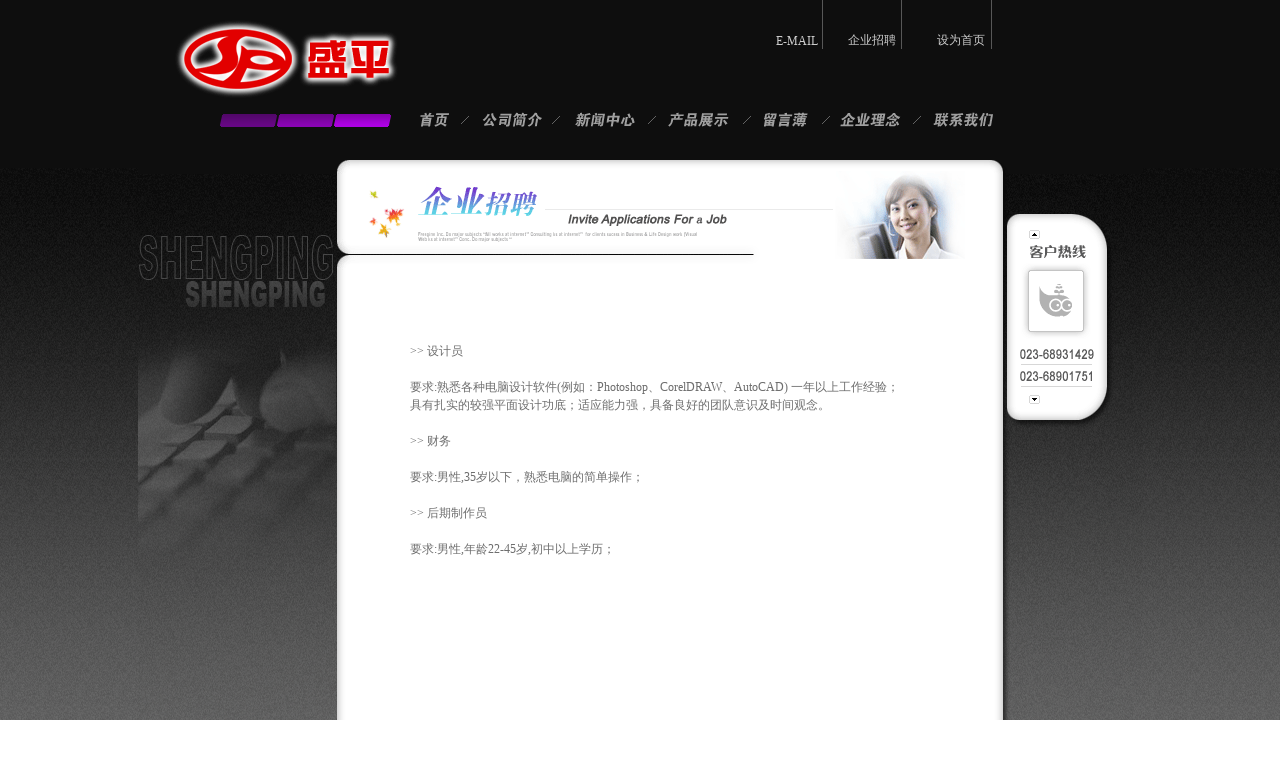

--- FILE ---
content_type: text/html
request_url: http://cq-sp.com/Job.asp
body_size: 2674
content:

<!DOCTYPE html PUBLIC "-//W3C//DTD XHTML 1.0 Transitional//EN" "http://www.w3.org/TR/xhtml1/DTD/xhtml1-transitional.dtd">
<html xmlns="http://www.w3.org/1999/xhtml">
<head>
<meta http-equiv="Content-Type" content="text/html; charset=gb2312" />
<title>重庆仁平工贸有限公司</title>
<meta name="keywords" content="三轮摩托车后桥,轴后桥,链后桥,汽车后桥,二代二桥,摩托车配件"/>
<meta name="description" content="重庆仁平工贸有限公司,专业三轮摩托车配件生产厂家,三轮摩托车二桥,摩托车倒档,重庆摩托车配套厂"/>

<link href="CSS/Default.css" rel="stylesheet" type="text/css" />
<style type="text/css">

body {
	background-image: url(ImageNew/Product/MainBj.gif);
}
-->
</style>
</head>

<style type="text/css">
<!--
body,td,th {
	font-family: 宋体;
	font-size: 12px;
}
-->
</style><table width="1004" border="0" align="center" cellpadding="0" cellspacing="0">
  <tr>
    <td width="456"><img src="ImageNew/Top-1.gif" width="456" height="101" /></td>
    <td width="548" valign="top" background="ImageNew/Top-2.gif"><table width="391" border="0" cellspacing="0" cellpadding="0">
      <tr>
        <td width="33" height="49">
<SCRIPT language=JavaScript>
<!--
function defaul_home(){
this.home.style.behavior='url(#default#homepage)';this.home.setHomePage('http://www.cq-sp.com');
}
-->
</script>
        </td>
        <td width="191" valign="bottom" align="right"><a href="mailto:szy820108@163.com" title="发送邮件"><font color="#CCCCCC">E-MAIL</font></a></td>
        <td width="78" valign="bottom" align="right"><a href="Job.asp"><font color="#CCCCCC">企业招聘</font></a></td>
        <td width="89" valign="bottom" align="right"><a href="#" name=home onclick=defaul_home();><font color="#CCCCCC">设为首页</font></a></td>
      </tr>
    </table></td>
  </tr>
  <tr>
    <td colspan="2"><img src="ImageNew/Top-button.gif" width="1004" height="37" border="0" usemap="#Map" /></td>
  </tr>
</table>
<map name="Map">
<area shape="rect" coords="274,6,319,30" href="Index.asp">
<area shape="rect" coords="340,7,408,31" href="Introduce.asp">
<area shape="rect" coords="432,7,501,30" href="News.asp">
<area shape="rect" coords="527,7,597,31" href="Case.asp">
<area shape="rect" coords="619,7,676,31" href="book/">
<area shape="rect" coords="699,6,769,30" href="Ideology.asp"><area shape="rect" coords="793,7,858,30" href="Touch.asp">
</map>    
    <table width="1004" height="656" border="0" align="center" cellpadding="0" cellspacing="0">
      <tr>
        <td width="221" height="646" rowspan="2" valign="top" background="ImageNew/Product/Left-bj.gif"><table width="221"  height="621" border="0" cellpadding="0" cellspacing="0" background="ImageNew/Job/Left.gif">
          <tr>
              <td width="100%" height="621" valign="top"><br />
              </td>
          </tr>
        </table></td>
        <td width="625" height="144" valign="top" bgcolor="#FFFFFF"><img src="ImageNew/Job/Title.gif" width="625" height="144" /></td>
        <td width="158" height="646" rowspan="2" valign="top" background="ImageNew/Product/Right-bj.gif"><img src="ImageNew/Product/Right.gif" width="158" height="646" /></td>
      </tr>
      <tr>
        <td width="625" height="512" valign="top"" bgcolor="#FFFFFF"top="top"><br />
              <br />
              <table width="524" height="36" border="0" align="center" cellpadding="0" cellspacing="0" class="duan">
                <tr>
                  <td height="18" valign="top">                  </td>
                </tr>
                <tr>
                  <td valign="top"><font color="#6e6e6e"><FONT face=Verdana>
<P><FONT face=Verdana>&gt;&gt; 设计员<BR><BR></FONT><FONT face=Verdana>要求:熟悉各种电脑设计软件(例如：Photoshop、CorelDRAW、AutoCAD) 一年以上工作经验；<BR>具有扎实的较强平面设计功底；适应能力强，具备良好的团队意识及时间观念。<BR><BR></FONT><FONT face=Verdana>&gt;&gt; 财务<BR><BR></FONT><FONT face=Verdana>要求:男性,35岁以下，熟悉电脑的简单操作；<BR></FONT><FONT face=Verdana><BR>&gt;&gt; 后期制作员<BR><BR>要求:男性,年龄22-45岁,初中以上学历；</FONT></P>
<P></FONT><FONT face=Verdana></P></FONT></font></td>
                </tr>
              </table>
              <br /></td></tr>
    </table>
    <table width="1004" border="0" align="center" cellpadding="0" cellspacing="0">
  <tr>
    <td width="30%" height="48" valign="top"><img src="ImageNew/Product/CopyRight.gif" width="1004" height="113" /></td>
  </tr>
</table>
<br>
<div align="center"><li>本站关键字:<b><a href="http://www.cq-sp.com" title="专业摩托车后桥生产厂家"><font color="#000000">三轮摩托车后桥</font></a></b> 重庆摩配制作 摩托车配套厂 三轮摩托车配件 <a href="http://www.cq-sp.com" title="长安汽车后桥生产厂家"><font color="#000000"><strong>汽车后桥</strong></font></a> 链后桥 轴后桥</li><br>
  技术支持：<a href="http://www.cqredtime.com" title="重庆影视制作,重庆多媒体开发,重庆动画制作" target="_blank"><font color="#000000">重庆博得多媒体</font></a> &nbsp;<a href="http://www.cqredtime.com" title="重庆影视制作的专业公司和团队" target="_blank"><font color="#000000">重庆影视制作</font></a> &nbsp;<a href="http://www.cqbode.com" title="重庆影视动画后期制作实力公司" target="_blank"><font color="#000000">重庆动画公司</font></a>  &nbsp;<a href="http://www.cqbode.com" title="重庆动画资深团队，为公司提供动画制作服务" target="_blank"><font color="#000000">重庆动画制作</font></a>&nbsp;<a href="http://www.cqredtime.com" title="重庆FLASH设计公司,专业FLASH制作团队为企业服务" target="_blank"><font color="#000000">重庆FLASH制作</font></a> &nbsp;<a href="http://www.cqredtime.com" title="重庆影视后期制作公司，专业制作服务" target="_blank"><font color="#000000">重庆影视公司</font></a> &nbsp;<a href="http://www.cqredtime.com" title="重庆建筑动画公司、3D动画专业制作团队" target="_blank"><font color="#000000">重庆3D动画制作</font></a> &nbsp;<a href="http://www.cqredtime.com"  title="重庆三维动画设计团队，专业的3D设计公司，为您提供最全部的3D制作服务" target="_blank"><font color="#000000">重庆三维动画制作</font></a><br><br>渝ICP备09009896号</div>
<br>
</body>
</html>

--- FILE ---
content_type: text/css
request_url: http://cq-sp.com/CSS/Default.css
body_size: 366
content:
.master {
	font-family: "宋体";
	font-size: 12px;
	line-height: 19px;
	color: #676767;
}
a:link {
	font-family: "宋体";
	font-size: 12px;
	color: #666666;
	text-decoration: none;
}
a:visited {
	font-family: "宋体";
	color: #666666;
	text-decoration: none;
	font-size: 12px;
}
a:hover {
	font-family: "宋体";
	color: #666666;
	text-decoration: underline;
	font-size: 12px;
}
.duan {
	font-family: "宋体";
	font-size: 12px;
	line-height: 18px;
	color: #676767;
}
a:active {
	font-family: "宋体";
	font-size: 12px;
	text-decoration: underline;
}
img {
	border:0px;
}
body 
{
	margin-left: 0px; margin-top: 0px; margin-right: 0px; margin-bottom: 0px; 
	}
.master2 {
	font-family: "宋体";
	font-size: 12px;
	line-height: 28px;
	color: #676767;
}
